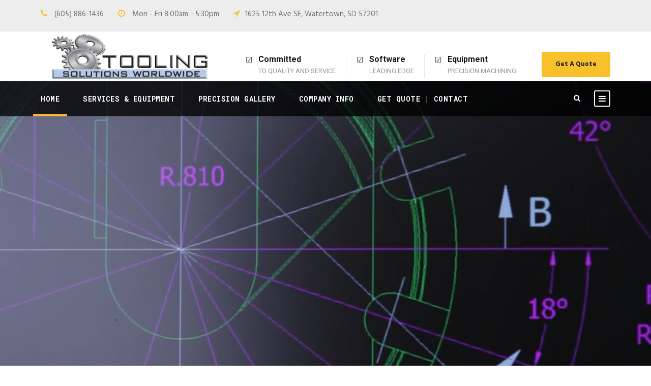

--- FILE ---
content_type: text/html; charset=UTF-8
request_url: https://tsww.org/
body_size: 9138
content:
<!DOCTYPE html>
<html lang="en-US" class="no-js">
<head>
	<meta charset="UTF-8">
	<meta name="viewport" content="width=device-width, initial-scale=1">
	<link rel="profile" href="https://gmpg.org/xfn/11">
	<link rel="pingback" href="https://tsww.org/xmlrpc.php">
<!--	<link rel="prefetch" href="https://tsww.org/" />
	<link rel="prerender" href="https://tsww.org/" />
	<link rel="prepreconnect" href="https://tsww.org/" />
	<link rel="prefetch" href="https://tsww.org/video/homevid_1.webm" />
	<link rel="prerender" href="https://tsww.org/video/homevid_1.webm" />
	<link rel="prepreconnect" href="https://tsww.org/video/homevid_1.webm" />-->
	<link rel="preload" href="https://tsww.org/video/introvid.mp4" />
	<title>Tooling Solutions Worldwide &#8211; specializing in high quality precision machined components and production tooling  for any industry</title>
<meta name='robots' content='max-image-preview:large' />
	<style>img:is([sizes="auto" i], [sizes^="auto," i]) { contain-intrinsic-size: 3000px 1500px }</style>
	<link rel='dns-prefetch' href='//fonts.googleapis.com' />
<link rel="alternate" type="application/rss+xml" title="Tooling Solutions Worldwide &raquo; Feed" href="https://tsww.org/feed/" />
<link rel="alternate" type="application/rss+xml" title="Tooling Solutions Worldwide &raquo; Comments Feed" href="https://tsww.org/comments/feed/" />
<style id='classic-theme-styles-inline-css' type='text/css'>
/*! This file is auto-generated */
.wp-block-button__link{color:#fff;background-color:#32373c;border-radius:9999px;box-shadow:none;text-decoration:none;padding:calc(.667em + 2px) calc(1.333em + 2px);font-size:1.125em}.wp-block-file__button{background:#32373c;color:#fff;text-decoration:none}
</style>
<style id='global-styles-inline-css' type='text/css'>
:root{--wp--preset--aspect-ratio--square: 1;--wp--preset--aspect-ratio--4-3: 4/3;--wp--preset--aspect-ratio--3-4: 3/4;--wp--preset--aspect-ratio--3-2: 3/2;--wp--preset--aspect-ratio--2-3: 2/3;--wp--preset--aspect-ratio--16-9: 16/9;--wp--preset--aspect-ratio--9-16: 9/16;--wp--preset--color--black: #000000;--wp--preset--color--cyan-bluish-gray: #abb8c3;--wp--preset--color--white: #ffffff;--wp--preset--color--pale-pink: #f78da7;--wp--preset--color--vivid-red: #cf2e2e;--wp--preset--color--luminous-vivid-orange: #ff6900;--wp--preset--color--luminous-vivid-amber: #fcb900;--wp--preset--color--light-green-cyan: #7bdcb5;--wp--preset--color--vivid-green-cyan: #00d084;--wp--preset--color--pale-cyan-blue: #8ed1fc;--wp--preset--color--vivid-cyan-blue: #0693e3;--wp--preset--color--vivid-purple: #9b51e0;--wp--preset--gradient--vivid-cyan-blue-to-vivid-purple: linear-gradient(135deg,rgba(6,147,227,1) 0%,rgb(155,81,224) 100%);--wp--preset--gradient--light-green-cyan-to-vivid-green-cyan: linear-gradient(135deg,rgb(122,220,180) 0%,rgb(0,208,130) 100%);--wp--preset--gradient--luminous-vivid-amber-to-luminous-vivid-orange: linear-gradient(135deg,rgba(252,185,0,1) 0%,rgba(255,105,0,1) 100%);--wp--preset--gradient--luminous-vivid-orange-to-vivid-red: linear-gradient(135deg,rgba(255,105,0,1) 0%,rgb(207,46,46) 100%);--wp--preset--gradient--very-light-gray-to-cyan-bluish-gray: linear-gradient(135deg,rgb(238,238,238) 0%,rgb(169,184,195) 100%);--wp--preset--gradient--cool-to-warm-spectrum: linear-gradient(135deg,rgb(74,234,220) 0%,rgb(151,120,209) 20%,rgb(207,42,186) 40%,rgb(238,44,130) 60%,rgb(251,105,98) 80%,rgb(254,248,76) 100%);--wp--preset--gradient--blush-light-purple: linear-gradient(135deg,rgb(255,206,236) 0%,rgb(152,150,240) 100%);--wp--preset--gradient--blush-bordeaux: linear-gradient(135deg,rgb(254,205,165) 0%,rgb(254,45,45) 50%,rgb(107,0,62) 100%);--wp--preset--gradient--luminous-dusk: linear-gradient(135deg,rgb(255,203,112) 0%,rgb(199,81,192) 50%,rgb(65,88,208) 100%);--wp--preset--gradient--pale-ocean: linear-gradient(135deg,rgb(255,245,203) 0%,rgb(182,227,212) 50%,rgb(51,167,181) 100%);--wp--preset--gradient--electric-grass: linear-gradient(135deg,rgb(202,248,128) 0%,rgb(113,206,126) 100%);--wp--preset--gradient--midnight: linear-gradient(135deg,rgb(2,3,129) 0%,rgb(40,116,252) 100%);--wp--preset--font-size--small: 13px;--wp--preset--font-size--medium: 20px;--wp--preset--font-size--large: 36px;--wp--preset--font-size--x-large: 42px;--wp--preset--spacing--20: 0.44rem;--wp--preset--spacing--30: 0.67rem;--wp--preset--spacing--40: 1rem;--wp--preset--spacing--50: 1.5rem;--wp--preset--spacing--60: 2.25rem;--wp--preset--spacing--70: 3.38rem;--wp--preset--spacing--80: 5.06rem;--wp--preset--shadow--natural: 6px 6px 9px rgba(0, 0, 0, 0.2);--wp--preset--shadow--deep: 12px 12px 50px rgba(0, 0, 0, 0.4);--wp--preset--shadow--sharp: 6px 6px 0px rgba(0, 0, 0, 0.2);--wp--preset--shadow--outlined: 6px 6px 0px -3px rgba(255, 255, 255, 1), 6px 6px rgba(0, 0, 0, 1);--wp--preset--shadow--crisp: 6px 6px 0px rgba(0, 0, 0, 1);}:where(.is-layout-flex){gap: 0.5em;}:where(.is-layout-grid){gap: 0.5em;}body .is-layout-flex{display: flex;}.is-layout-flex{flex-wrap: wrap;align-items: center;}.is-layout-flex > :is(*, div){margin: 0;}body .is-layout-grid{display: grid;}.is-layout-grid > :is(*, div){margin: 0;}:where(.wp-block-columns.is-layout-flex){gap: 2em;}:where(.wp-block-columns.is-layout-grid){gap: 2em;}:where(.wp-block-post-template.is-layout-flex){gap: 1.25em;}:where(.wp-block-post-template.is-layout-grid){gap: 1.25em;}.has-black-color{color: var(--wp--preset--color--black) !important;}.has-cyan-bluish-gray-color{color: var(--wp--preset--color--cyan-bluish-gray) !important;}.has-white-color{color: var(--wp--preset--color--white) !important;}.has-pale-pink-color{color: var(--wp--preset--color--pale-pink) !important;}.has-vivid-red-color{color: var(--wp--preset--color--vivid-red) !important;}.has-luminous-vivid-orange-color{color: var(--wp--preset--color--luminous-vivid-orange) !important;}.has-luminous-vivid-amber-color{color: var(--wp--preset--color--luminous-vivid-amber) !important;}.has-light-green-cyan-color{color: var(--wp--preset--color--light-green-cyan) !important;}.has-vivid-green-cyan-color{color: var(--wp--preset--color--vivid-green-cyan) !important;}.has-pale-cyan-blue-color{color: var(--wp--preset--color--pale-cyan-blue) !important;}.has-vivid-cyan-blue-color{color: var(--wp--preset--color--vivid-cyan-blue) !important;}.has-vivid-purple-color{color: var(--wp--preset--color--vivid-purple) !important;}.has-black-background-color{background-color: var(--wp--preset--color--black) !important;}.has-cyan-bluish-gray-background-color{background-color: var(--wp--preset--color--cyan-bluish-gray) !important;}.has-white-background-color{background-color: var(--wp--preset--color--white) !important;}.has-pale-pink-background-color{background-color: var(--wp--preset--color--pale-pink) !important;}.has-vivid-red-background-color{background-color: var(--wp--preset--color--vivid-red) !important;}.has-luminous-vivid-orange-background-color{background-color: var(--wp--preset--color--luminous-vivid-orange) !important;}.has-luminous-vivid-amber-background-color{background-color: var(--wp--preset--color--luminous-vivid-amber) !important;}.has-light-green-cyan-background-color{background-color: var(--wp--preset--color--light-green-cyan) !important;}.has-vivid-green-cyan-background-color{background-color: var(--wp--preset--color--vivid-green-cyan) !important;}.has-pale-cyan-blue-background-color{background-color: var(--wp--preset--color--pale-cyan-blue) !important;}.has-vivid-cyan-blue-background-color{background-color: var(--wp--preset--color--vivid-cyan-blue) !important;}.has-vivid-purple-background-color{background-color: var(--wp--preset--color--vivid-purple) !important;}.has-black-border-color{border-color: var(--wp--preset--color--black) !important;}.has-cyan-bluish-gray-border-color{border-color: var(--wp--preset--color--cyan-bluish-gray) !important;}.has-white-border-color{border-color: var(--wp--preset--color--white) !important;}.has-pale-pink-border-color{border-color: var(--wp--preset--color--pale-pink) !important;}.has-vivid-red-border-color{border-color: var(--wp--preset--color--vivid-red) !important;}.has-luminous-vivid-orange-border-color{border-color: var(--wp--preset--color--luminous-vivid-orange) !important;}.has-luminous-vivid-amber-border-color{border-color: var(--wp--preset--color--luminous-vivid-amber) !important;}.has-light-green-cyan-border-color{border-color: var(--wp--preset--color--light-green-cyan) !important;}.has-vivid-green-cyan-border-color{border-color: var(--wp--preset--color--vivid-green-cyan) !important;}.has-pale-cyan-blue-border-color{border-color: var(--wp--preset--color--pale-cyan-blue) !important;}.has-vivid-cyan-blue-border-color{border-color: var(--wp--preset--color--vivid-cyan-blue) !important;}.has-vivid-purple-border-color{border-color: var(--wp--preset--color--vivid-purple) !important;}.has-vivid-cyan-blue-to-vivid-purple-gradient-background{background: var(--wp--preset--gradient--vivid-cyan-blue-to-vivid-purple) !important;}.has-light-green-cyan-to-vivid-green-cyan-gradient-background{background: var(--wp--preset--gradient--light-green-cyan-to-vivid-green-cyan) !important;}.has-luminous-vivid-amber-to-luminous-vivid-orange-gradient-background{background: var(--wp--preset--gradient--luminous-vivid-amber-to-luminous-vivid-orange) !important;}.has-luminous-vivid-orange-to-vivid-red-gradient-background{background: var(--wp--preset--gradient--luminous-vivid-orange-to-vivid-red) !important;}.has-very-light-gray-to-cyan-bluish-gray-gradient-background{background: var(--wp--preset--gradient--very-light-gray-to-cyan-bluish-gray) !important;}.has-cool-to-warm-spectrum-gradient-background{background: var(--wp--preset--gradient--cool-to-warm-spectrum) !important;}.has-blush-light-purple-gradient-background{background: var(--wp--preset--gradient--blush-light-purple) !important;}.has-blush-bordeaux-gradient-background{background: var(--wp--preset--gradient--blush-bordeaux) !important;}.has-luminous-dusk-gradient-background{background: var(--wp--preset--gradient--luminous-dusk) !important;}.has-pale-ocean-gradient-background{background: var(--wp--preset--gradient--pale-ocean) !important;}.has-electric-grass-gradient-background{background: var(--wp--preset--gradient--electric-grass) !important;}.has-midnight-gradient-background{background: var(--wp--preset--gradient--midnight) !important;}.has-small-font-size{font-size: var(--wp--preset--font-size--small) !important;}.has-medium-font-size{font-size: var(--wp--preset--font-size--medium) !important;}.has-large-font-size{font-size: var(--wp--preset--font-size--large) !important;}.has-x-large-font-size{font-size: var(--wp--preset--font-size--x-large) !important;}
:where(.wp-block-post-template.is-layout-flex){gap: 1.25em;}:where(.wp-block-post-template.is-layout-grid){gap: 1.25em;}
:where(.wp-block-columns.is-layout-flex){gap: 2em;}:where(.wp-block-columns.is-layout-grid){gap: 2em;}
:root :where(.wp-block-pullquote){font-size: 1.5em;line-height: 1.6;}
</style>
<link rel='stylesheet' id='wpo_min-header-0-css' href='https://tsww.org/wp-content/cache/wpo-minify/1755189157/assets/wpo-minify-header-2ab764af.min.css' type='text/css' media='all' />
<script type="text/javascript" src="https://tsww.org/wp-content/cache/wpo-minify/1755189157/assets/wpo-minify-header-758f2d92.min.js" id="wpo_min-header-0-js"></script>
<link rel="https://api.w.org/" href="https://tsww.org/wp-json/" /><link rel="alternate" title="JSON" type="application/json" href="https://tsww.org/wp-json/wp/v2/pages/2039" /><link rel="EditURI" type="application/rsd+xml" title="RSD" href="https://tsww.org/xmlrpc.php?rsd" />
<meta name="generator" content="WordPress 6.8.3" />
<link rel="canonical" href="https://tsww.org/" />
<link rel='shortlink' href='https://tsww.org/' />
<link rel="alternate" title="oEmbed (JSON)" type="application/json+oembed" href="https://tsww.org/wp-json/oembed/1.0/embed?url=https%3A%2F%2Ftsww.org%2F" />
<link rel="alternate" title="oEmbed (XML)" type="text/xml+oembed" href="https://tsww.org/wp-json/oembed/1.0/embed?url=https%3A%2F%2Ftsww.org%2F&#038;format=xml" />
<!--[if lt IE 9]>
<script src="https://tsww.org/wp-content/themes/realfactory/js/html5.js"></script>
<![endif]-->
<style type="text/css">.recentcomments a{display:inline !important;padding:0 !important;margin:0 !important;}</style><link rel="icon" href="https://tsww.org/wp-content/uploads/2018/12/TSW-title-icon.jpg" sizes="32x32" />
<link rel="icon" href="https://tsww.org/wp-content/uploads/2018/12/TSW-title-icon.jpg" sizes="192x192" />
<link rel="apple-touch-icon" href="https://tsww.org/wp-content/uploads/2018/12/TSW-title-icon.jpg" />
<meta name="msapplication-TileImage" content="https://tsww.org/wp-content/uploads/2018/12/TSW-title-icon.jpg" />
		<style type="text/css" id="wp-custom-css">
			p {text-align:justify;}
span{text-align:justify;}
.gdlr-core-title-item-caption{
	text-align:center;
}
ul {text-align:left;}

.icon_check_alt2:before{
	content:"\2611";
}

@font-face {
  font-family: 'Pacifico';
  font-style: normal;
  font-weight: 400;
  src: local('Pacifico Regular'), local('Pacifico-Regular'), url(https://fonts.gstatic.com/s/pacifico/v12/FwZY7-Qmy14u9lezJ-6H6MmBp0u-.woff2) format('woff2');
  font-display: swap;
}

div.gdlr-cor-sly-slider.gdlr-core-js-2.gdlr-core-after-init{
	max-height: 500px !important;
	overflow:hidden !important;
}		</style>
		</head>

<body class="home wp-singular page-template-default page page-id-2039 wp-theme-realfactory wp-child-theme-ppwix gdlr-core-body realfactory-body realfactory-body-front realfactory-full  realfactory-with-sticky-navigation gdlr-core-link-to-lightbox">
<div class="realfactory-mobile-header-wrap" ><div class="realfactory-mobile-header realfactory-header-background realfactory-style-slide" id="realfactory-mobile-header" ><div class="realfactory-mobile-header-container realfactory-container" ><div class="realfactory-logo  realfactory-item-pdlr"><div class="realfactory-logo-inner"><a href="https://tsww.org/" ><img src="https://tsww.org/wp-content/uploads/2018/12/logo-copy-e1655204071541.png" alt="" width="800" height="223" title="logo-copy" /></a></div></div><div class="realfactory-mobile-menu-right" ><div class="realfactory-main-menu-search" id="realfactory-mobile-top-search" ><i class="fa fa-search" ></i></div><div class="realfactory-top-search-wrap" >
	<div class="realfactory-top-search-close" ></div>

	<div class="realfactory-top-search-row" >
		<div class="realfactory-top-search-cell" >
			<form role="search" method="get" class="search-form" action="https://tsww.org/">
				<input type="text" class="search-field realfactory-title-font" placeholder="Search..." value="" name="s">
				<div class="realfactory-top-search-submit"><i class="fa fa-search" ></i></div>
				<input type="submit" class="search-submit" value="Search">
				<div class="realfactory-top-search-close"><i class="icon_close" ></i></div>
			</form>
		</div>
	</div>

</div>
<div class="realfactory-mobile-menu" ><a class="realfactory-mm-menu-button realfactory-mobile-menu-button realfactory-mobile-button-hamburger-with-border" href="#realfactory-mobile-menu"  ><i class="fa fa-bars" ></i></a><div class="realfactory-mm-menu-wrap realfactory-navigation-font" id="realfactory-mobile-menu" data-slide="right" ><ul id="menu-main" class="m-menu"><li class="menu-item menu-item-type-post_type menu-item-object-page menu-item-home current-menu-item page_item page-item-2039 current_page_item menu-item-4113"><a href="https://tsww.org/" aria-current="page">Home</a></li>
<li class="menu-item menu-item-type-post_type menu-item-object-page menu-item-4110"><a href="https://tsww.org/service-equipment/">Services &#038; Equipment</a></li>
<li class="menu-item menu-item-type-post_type menu-item-object-page menu-item-4111"><a href="https://tsww.org/gallery/">Precision Gallery</a></li>
<li class="menu-item menu-item-type-post_type menu-item-object-page menu-item-4173"><a href="https://tsww.org/company-info/">Company Info</a></li>
<li class="menu-item menu-item-type-post_type menu-item-object-page menu-item-4164"><a href="https://tsww.org/contact-us/">Get Quote | Contact</a></li>
</ul></div></div></div></div></div></div><div class="realfactory-page-preload gdlr-core-page-preload gdlr-core-js" id="realfactory-page-preload" data-animation-time="500" ></div><div class="realfactory-body-outer-wrapper ">
		<div class="realfactory-body-wrapper clearfix  realfactory-with-transparent-navigation realfactory-with-frame">
	<div class="realfactory-top-bar" ><div class="realfactory-top-bar-background" ></div><div class="realfactory-top-bar-container clearfix realfactory-container " ><div class="realfactory-top-bar-left realfactory-item-pdlr"><i class="fa fa-phone" style="font-size: 16px ;color: #f7c02e ;margin-right: 10px ;"  ></i> (605) 886-1436 <i class="fa fa-clock-o" style="font-size: 16px ;color: #f7c02e ;margin-left: 24px ;margin-right: 10px ;"  ></i> Mon - Fri 8:00am - 5:30pm  <i class="fa fa-location-arrow" style="font-size: 16px ;color: #f7c02e ;margin-left: 24px ;margin-right: 10px ;"  ></i>1625 12th Ave SE, Watertown, SD 57201

</div><div class="realfactory-top-bar-right realfactory-item-pdlr"><div class="realfactory-top-bar-right-social" ></div></div></div></div>	
<header class="realfactory-header-wrap realfactory-header-style-bar realfactory-header-background  realfactory-style-left" >
	<div class="realfactory-header-container clearfix  realfactory-container">
		<div class="realfactory-header-container-inner">
		<div class="realfactory-logo  realfactory-item-pdlr"><div class="realfactory-logo-inner"><a href="https://tsww.org/" ><img src="https://tsww.org/wp-content/uploads/2018/12/logo-copy-e1655204071541.png" alt="" width="800" height="223" title="logo-copy" /></a></div></div><div class="realfactory-logo-right-text realfactory-item-pdlr" ><div class="realfactory-logo-right-block" ><i class="realfactory-logo-right-block-icon icon_check_alt2" ></i><div class="realfactory-logo-right-block-content" ><div class="realfactory-logo-right-block-title realfactory-title-font" >Committed</div><div class="realfactory-logo-right-block-caption realfactory-title-font" >to quality and service</div></div></div><div class="realfactory-logo-right-block" ><i class="realfactory-logo-right-block-icon icon_check_alt2" ></i><div class="realfactory-logo-right-block-content" ><div class="realfactory-logo-right-block-title realfactory-title-font" >Software</div><div class="realfactory-logo-right-block-caption realfactory-title-font" >Leading Edge</div></div></div><div class="realfactory-logo-right-block" ><i class="realfactory-logo-right-block-icon icon_check_alt2" ></i><div class="realfactory-logo-right-block-content" ><div class="realfactory-logo-right-block-title realfactory-title-font" >Equipment</div><div class="realfactory-logo-right-block-caption realfactory-title-font" > precision machining</div></div></div><a class="realfactory-header-right-button" href="http://tsww.org/contact-us/" target="_self" >Get A Quote</a></div>		</div>
	</div>
</header><!-- header -->
<div class="realfactory-navigation-bar-wrap  realfactory-style-transparent realfactory-sticky-navigation realfactory-sticky-navigation-height realfactory-style-left  realfactory-style-fixed realfactory-without-placeholder" >
	<div class="realfactory-navigation-background" ></div>
	<div class="realfactory-navigation-container clearfix  realfactory-container">
				<div class="realfactory-navigation realfactory-item-pdlr clearfix " >
		<div class="realfactory-main-menu" id="realfactory-main-menu" ><ul id="menu-main-1" class="sf-menu"><li  class="menu-item menu-item-type-post_type menu-item-object-page menu-item-home current-menu-item page_item page-item-2039 current_page_item menu-item-4113 realfactory-normal-menu"><a href="https://tsww.org/">Home</a></li>
<li  class="menu-item menu-item-type-post_type menu-item-object-page menu-item-4110 realfactory-normal-menu"><a href="https://tsww.org/service-equipment/">Services &#038; Equipment</a></li>
<li  class="menu-item menu-item-type-post_type menu-item-object-page menu-item-4111 realfactory-normal-menu"><a href="https://tsww.org/gallery/">Precision Gallery</a></li>
<li  class="menu-item menu-item-type-post_type menu-item-object-page menu-item-4173 realfactory-normal-menu"><a href="https://tsww.org/company-info/">Company Info</a></li>
<li  class="menu-item menu-item-type-post_type menu-item-object-page menu-item-4164 realfactory-normal-menu"><a href="https://tsww.org/contact-us/">Get Quote | Contact</a></li>
</ul><div class="realfactory-navigation-slide-bar" id="realfactory-navigation-slide-bar" ></div></div><div class="realfactory-main-menu-right-wrap clearfix " ><div class="realfactory-main-menu-search" id="realfactory-top-search" ><i class="fa fa-search" ></i></div><div class="realfactory-top-search-wrap" >
	<div class="realfactory-top-search-close" ></div>

	<div class="realfactory-top-search-row" >
		<div class="realfactory-top-search-cell" >
			<form role="search" method="get" class="search-form" action="https://tsww.org/">
				<input type="text" class="search-field realfactory-title-font" placeholder="Search..." value="" name="s">
				<div class="realfactory-top-search-submit"><i class="fa fa-search" ></i></div>
				<input type="submit" class="search-submit" value="Search">
				<div class="realfactory-top-search-close"><i class="icon_close" ></i></div>
			</form>
		</div>
	</div>

</div>
<div class="realfactory-main-menu-right" ><a class="realfactory-mm-menu-button realfactory-right-menu-button realfactory-top-menu-button realfactory-mobile-button-hamburger-with-border" href="#realfactory-right-menu"  ><i class="fa fa-bars" ></i></a><div class="realfactory-mm-menu-wrap realfactory-navigation-font" id="realfactory-right-menu" data-slide="right" ><ul id="menu-main-2" class="m-menu"><li class="menu-item menu-item-type-post_type menu-item-object-page menu-item-home current-menu-item page_item page-item-2039 current_page_item menu-item-4113"><a href="https://tsww.org/" aria-current="page">Home</a></li>
<li class="menu-item menu-item-type-post_type menu-item-object-page menu-item-4110"><a href="https://tsww.org/service-equipment/">Services &#038; Equipment</a></li>
<li class="menu-item menu-item-type-post_type menu-item-object-page menu-item-4111"><a href="https://tsww.org/gallery/">Precision Gallery</a></li>
<li class="menu-item menu-item-type-post_type menu-item-object-page menu-item-4173"><a href="https://tsww.org/company-info/">Company Info</a></li>
<li class="menu-item menu-item-type-post_type menu-item-object-page menu-item-4164"><a href="https://tsww.org/contact-us/">Get Quote | Contact</a></li>
</ul></div></div></div>		</div><!-- realfactory-navigation -->

	</div><!-- realfactory-header-container -->
</div><!-- realfactory-navigation-bar-wrap -->	<div class="realfactory-page-wrapper" id="realfactory-page-wrapper" ><div class="gdlr-core-page-builder-body"><div class="gdlr-core-pbf-wrapper  gdlr-core-wrapper-full-height gdlr-core-js gdlr-core-full-height-center" style="padding: 0px 0px 0px 0px;overflow: hidden ;" ><div class="gdlr-core-pbf-background-wrap"  ><div class="gdlr-core-pbf-background gdlr-core-parallax gdlr-core-js" style="background-position: center ;background-size: cover ;"  data-parallax-speed="0.8"  data-video-fallback="https://tsww.org/wp-content/uploads/revslider/video-media/homeviddone_1_layer.jpeg"  ><div class="gdlr-core-pbf-background-video" data-background-type="video" ><video autoplay loop muted ><source src="https://tsww.org/video/introvid.mp4" type="video/mp4"><source src="https://tsww.org/video/introvid.webm" type="video/webm"><source src="https://tsww.org/video/introvid.ogv" type="video/ogg"></video></div></div></div><div class="gdlr-core-pbf-wrapper-content gdlr-core-js  gdlr-core-full-height-content"   ><div class="gdlr-core-pbf-wrapper-container clearfix gdlr-core-pbf-wrapper-full-no-space" ></div></div></div><div class="gdlr-core-pbf-wrapper " style="margin: 0px 0px 0px 0px;padding: 0px 0px 60px 0px;" ><div class="gdlr-core-pbf-background-wrap"  ><div class="gdlr-core-pbf-background gdlr-core-parallax gdlr-core-js" style="background-repeat: repeat ;background-position: center ;"  data-parallax-speed="0.2"  ></div></div><div class="gdlr-core-pbf-wrapper-content gdlr-core-js "   ><div class="gdlr-core-pbf-wrapper-container clearfix gdlr-core-container" ><div class="gdlr-core-pbf-column gdlr-core-column-20 gdlr-core-column-first gdlr-core-hide-in-mobile" style="z-index: 9999 ;" ><div class="gdlr-core-pbf-column-content-margin gdlr-core-js " style="margin: -100px 0px 0px 0px;padding: 75px 0px 65px 0px;"   data-sync-height="height-service-1"  ><div class="gdlr-core-pbf-background-wrap" style="background-color: #e5b634 ;"  ></div><div class="gdlr-core-pbf-column-content clearfix gdlr-core-js  gdlr-core-sync-height-content"   ><div class="gdlr-core-pbf-element" ><div class="gdlr-core-title-item gdlr-core-item-pdb clearfix  gdlr-core-center-align gdlr-core-title-item-caption-bottom gdlr-core-item-pdlr" style="padding-bottom: 0px ;"  ><div class="gdlr-core-title-item-title-wrap "  ><h3 class="gdlr-core-title-item-title gdlr-core-skin-title " style="font-size: 23px ;font-weight: 500 ;letter-spacing: 0px ;text-transform: none ;"  >Customer Satisfaction<span class="gdlr-core-title-item-title-divider gdlr-core-skin-divider" ></span></h3></div><span class="gdlr-core-title-item-caption gdlr-core-info-font gdlr-core-skin-caption" style="font-size: 18px ;font-weight: 300 ;font-style: normal ;color: #0a0a0a ;"  >#1 Priority</span></div></div></div></div></div><div class="gdlr-core-pbf-column gdlr-core-column-20 gdlr-core-hide-in-mobile" style="z-index: 9999 ;" ><div class="gdlr-core-pbf-column-content-margin gdlr-core-js " style="margin: -100px 0px 0px 0px;padding: 75px 0px 65px 0px;"   data-sync-height="height-service-1"  ><div class="gdlr-core-pbf-background-wrap"  ><div class="gdlr-core-pbf-background gdlr-core-parallax gdlr-core-js" style="background-image: url(https://tsww.org/wp-content/uploads/2018/12/1-1-copy-1.png) ;background-size: cover ;background-position: center ;"  data-parallax-speed="0"  ></div></div><div class="gdlr-core-pbf-column-content clearfix gdlr-core-js  gdlr-core-sync-height-content"   ><div class="gdlr-core-pbf-element" ><div class="gdlr-core-title-item gdlr-core-item-pdb clearfix  gdlr-core-center-align gdlr-core-title-item-caption-bottom gdlr-core-item-pdlr" style="padding-bottom: 0px ;"  ><div class="gdlr-core-title-item-title-wrap "  ><h3 class="gdlr-core-title-item-title gdlr-core-skin-title " style="font-size: 23px ;font-weight: 300 ;letter-spacing: 0px ;text-transform: none ;color: #f8c12c ;"  >High Quality Standards<span class="gdlr-core-title-item-title-divider gdlr-core-skin-divider" ></span></h3></div><span class="gdlr-core-title-item-caption gdlr-core-info-font gdlr-core-skin-caption" style="font-size: 18px ;font-weight: 300 ;font-style: normal ;color: #ffffff ;"  >Inspected & Tested</span></div></div></div></div></div><div class="gdlr-core-pbf-column gdlr-core-column-20 gdlr-core-hide-in-mobile" style="z-index: 99999 ;" ><div class="gdlr-core-pbf-column-content-margin gdlr-core-js " style="margin: -100px 0px 0px 0px;padding: 75px 0px 65px 0px;"   data-sync-height="height-service-1"  ><div class="gdlr-core-pbf-background-wrap"  ><div class="gdlr-core-pbf-background gdlr-core-parallax gdlr-core-js" style="background-image: url(https://tsww.org/wp-content/uploads/2018/12/front1.png) ;background-size: cover ;background-position: center ;"  data-parallax-speed="0"  ></div></div><div class="gdlr-core-pbf-column-content clearfix gdlr-core-js  gdlr-core-sync-height-content"   ><div class="gdlr-core-pbf-element" ><div class="gdlr-core-title-item gdlr-core-item-pdb clearfix  gdlr-core-center-align gdlr-core-title-item-caption-bottom gdlr-core-item-pdlr" style="padding-bottom: 0px ;"  ><div class="gdlr-core-title-item-title-wrap "  ><h3 class="gdlr-core-title-item-title gdlr-core-skin-title " style="font-size: 23px ;font-weight: 300 ;letter-spacing: 0px ;text-transform: none ;color: #f8c12c ;"  >Newest Technology<span class="gdlr-core-title-item-title-divider gdlr-core-skin-divider" ></span></h3></div><span class="gdlr-core-title-item-caption gdlr-core-info-font gdlr-core-skin-caption" style="font-size: 18px ;font-weight: 300 ;font-style: normal ;color: #ffffff ;"  >Software & Machining Equipment</span></div></div></div></div></div><div class="gdlr-core-pbf-column gdlr-core-column-20 gdlr-core-column-first" ><div class="gdlr-core-pbf-column-content-margin gdlr-core-js " style="margin: 0px 0px 0px -15px;padding: 100px 0px 0px 0px;"   ><div class="gdlr-core-pbf-column-content clearfix gdlr-core-js "   ><div class="gdlr-core-pbf-element" ><div class="gdlr-core-title-item gdlr-core-item-pdb clearfix  gdlr-core-left-align gdlr-core-title-item-caption-top gdlr-core-item-pdlr" style="padding-bottom: 15px ;"  ><div class="gdlr-core-title-item-title-wrap "  ><h3 class="gdlr-core-title-item-title gdlr-core-skin-title " style="font-size: 36px ;font-weight: 300 ;letter-spacing: 0px ;text-transform: none ;"  >Tooling Solutions Story<span class="gdlr-core-title-item-title-divider gdlr-core-skin-divider" ></span></h3></div></div></div><div class="gdlr-core-pbf-element" ><div class="gdlr-core-divider-item gdlr-core-divider-item-normal gdlr-core-item-pdlr gdlr-core-left-align"  ><div class="gdlr-core-divider-container" style="max-width: 106px ;"  ><div class="gdlr-core-divider-line gdlr-core-skin-divider" style="border-color: #d8a419 ;border-bottom-width: 2px ;" ></div></div></div></div></div></div></div><div class="gdlr-core-pbf-column gdlr-core-column-40" ><div class="gdlr-core-pbf-column-content-margin gdlr-core-js " style="padding: 100px 0px 0px 0px;"   ><div class="gdlr-core-pbf-column-content clearfix gdlr-core-js "   ><div class="gdlr-core-pbf-element" ><div class="gdlr-core-image-item gdlr-core-item-pdlr gdlr-core-item-pdb  gdlr-core-left-align" style="padding-bottom: 40px ;"  ><div class="gdlr-core-image-item-wrap gdlr-core-media-image  gdlr-core-image-item-style-rectangle" style="border-width: 0px;max-width: 200px ;"  ><img src="https://tsww.org/wp-content/uploads/2018/12/gear.png" alt="" width="880" height="462" title="gear" /></div></div></div><div class="gdlr-core-pbf-element" ><div class="gdlr-core-text-box-item gdlr-core-item-pdlr gdlr-core-item-pdb gdlr-core-left-align"  ><div class="gdlr-core-text-box-item-content" style="font-size: 18px ;text-transform: none ;"  ><p style="text-align:justify">Tooling Solutions Worldwide is a privately owned precision machining facility located in Watertown, South Dakota.  We are committed to continuous improvements and leading edge technology that will further enhance our leadership in the industry. </p>
<p style="text-align:justify">Tooling Solutions began its operations in 2007.  Business has been growing at a steady pace since then. As we grew additional equipment purchases were made and employees added.  Our existing floor space was full and there were no options for expanding at that site.  Therefore in Summer of 2015 we purchased and broke ground in a local industrial park and made plans to build a larger facility.  Enough land was purchased and plans put in place to allow Tooling Solutions to double the size of the facility when that becomes necessary.  Our new  7200 square foot facility was completed in November of 2015.  Equipment movers were called in to help with the move.  In 2 weeks the move was complete, machines were wired and we were back in operation.  After the move we added the ST-35 CNC Lathe.</p>
</div></div></div></div></div></div></div></div></div><div class="gdlr-core-pbf-wrapper " style="padding: 55px 0px 55px 0px;" data-skin="Call to action"  id="gdlr-core-wrapper-1" ><div class="gdlr-core-pbf-background-wrap"  ><div class="gdlr-core-pbf-background gdlr-core-parallax gdlr-core-js" style="background-image: url(https://tsww.org/wp-content/uploads/2018/12/front1.png) ;background-size: cover ;background-position: center ;"  data-parallax-speed="0.1"  ></div></div><div class="gdlr-core-pbf-wrapper-content gdlr-core-js "   ><div class="gdlr-core-pbf-wrapper-container clearfix gdlr-core-container" ><div class="gdlr-core-pbf-element" ><div class="gdlr-core-call-to-action-item gdlr-core-item-pdlr gdlr-core-item-pdb gdlr-core-style-center-align" style="padding-bottom: 0px ;"  ><div class="gdlr-core-call-to-action-item-inner" ><div class="gdlr-core-call-to-action-item-content-wrap"><h3 class="gdlr-core-call-to-action-item-title" style="font-size: 26px ;font-weight: 300 ;letter-spacing: 0px ;"  >Committed To Quality Service And Total Product Satisfaction</h3></div><div class="gdlr-core-call-to-action-item-button" ><a class="gdlr-core-button  gdlr-core-button-solid gdlr-core-button-no-border" href="http://tsww.org/company-info/" style="border-radius: 3px;-moz-border-radius: 3px;-webkit-border-radius: 3px;"  ><span class="gdlr-core-content" >Learn More</span></a></div></div></div></div></div></div></div><div class="gdlr-core-pbf-section" ><div class="gdlr-core-pbf-section-container gdlr-core-container clearfix" ><div class="gdlr-core-pbf-element" ><div class="gdlr-core-text-box-item gdlr-core-item-pdlr gdlr-core-item-pdb gdlr-core-left-align"  ></div></div></div></div><div class="gdlr-core-pbf-wrapper " style="margin: 0px 0px 0px 0px;padding: 80px 0px 50px 0px;" ><div class="gdlr-core-pbf-background-wrap"  ></div><div class="gdlr-core-pbf-wrapper-content gdlr-core-js "   ><div class="gdlr-core-pbf-wrapper-container clearfix gdlr-core-container" ><div class="gdlr-core-pbf-element" ><div class="gdlr-core-title-item gdlr-core-item-pdb clearfix  gdlr-core-left-align gdlr-core-title-item-caption-top gdlr-core-item-pdlr" style="padding-bottom: 55px ;"  ><div class="gdlr-core-title-item-title-wrap  gdlr-core-js-2 gdlr-core-with-divider"  ><h3 class="gdlr-core-title-item-title gdlr-core-skin-title " style="font-size: 36px ;font-weight: 300 ;letter-spacing: 0px ;text-transform: none ;margin-right: 30px ;"  >Market Sectors<span class="gdlr-core-title-item-title-divider gdlr-core-skin-divider" ></span></h3><div class="gdlr-core-title-item-divider gdlr-core-right gdlr-core-skin-divider" style="border-color: #dd9933 ;"  ></div></div></div></div><div class="gdlr-core-pbf-column gdlr-core-column-20 gdlr-core-column-first" ><div class="gdlr-core-pbf-column-content-margin gdlr-core-js "   ><div class="gdlr-core-pbf-column-content clearfix gdlr-core-js "   ><div class="gdlr-core-pbf-element" ><div class="gdlr-core-title-item gdlr-core-item-pdb clearfix  gdlr-core-left-align gdlr-core-title-item-caption-top gdlr-core-item-pdlr" style="padding-bottom: 20px ;"  ><div class="gdlr-core-title-item-title-wrap "  ><h3 class="gdlr-core-title-item-title gdlr-core-skin-title " style="font-size: 20px ;font-weight: 500 ;letter-spacing: 0px ;text-transform: none ;"  >Automated Equipment Manufacturers<span class="gdlr-core-title-item-title-divider gdlr-core-skin-divider" ></span></h3></div></div></div></div></div></div><div class="gdlr-core-pbf-column gdlr-core-column-20" ><div class="gdlr-core-pbf-column-content-margin gdlr-core-js "   ><div class="gdlr-core-pbf-column-content clearfix gdlr-core-js "   ><div class="gdlr-core-pbf-element" ><div class="gdlr-core-title-item gdlr-core-item-pdb clearfix  gdlr-core-left-align gdlr-core-title-item-caption-top gdlr-core-item-pdlr" style="padding-bottom: 20px ;"  ><div class="gdlr-core-title-item-title-wrap "  ><h3 class="gdlr-core-title-item-title gdlr-core-skin-title " style="font-size: 20px ;font-weight: 500 ;letter-spacing: 0px ;text-transform: none ;"  >Department of Defense<span class="gdlr-core-title-item-title-divider gdlr-core-skin-divider" ></span></h3></div></div></div></div></div></div><div class="gdlr-core-pbf-column gdlr-core-column-20" ><div class="gdlr-core-pbf-column-content-margin gdlr-core-js "   ><div class="gdlr-core-pbf-column-content clearfix gdlr-core-js "   ><div class="gdlr-core-pbf-element" ><div class="gdlr-core-title-item gdlr-core-item-pdb clearfix  gdlr-core-left-align gdlr-core-title-item-caption-top gdlr-core-item-pdlr" style="padding-bottom: 20px ;"  ><div class="gdlr-core-title-item-title-wrap "  ><h3 class="gdlr-core-title-item-title gdlr-core-skin-title " style="font-size: 20px ;font-weight: 500 ;letter-spacing: 0px ;text-transform: none ;"  >Medical<span class="gdlr-core-title-item-title-divider gdlr-core-skin-divider" ></span></h3></div></div></div></div></div></div><div class="gdlr-core-pbf-column gdlr-core-column-20 gdlr-core-column-first" ><div class="gdlr-core-pbf-column-content-margin gdlr-core-js "   ><div class="gdlr-core-pbf-column-content clearfix gdlr-core-js "   ><div class="gdlr-core-pbf-element" ><div class="gdlr-core-title-item gdlr-core-item-pdb clearfix  gdlr-core-left-align gdlr-core-title-item-caption-top gdlr-core-item-pdlr" style="padding-bottom: 20px ;"  ><div class="gdlr-core-title-item-title-wrap "  ><h3 class="gdlr-core-title-item-title gdlr-core-skin-title " style="font-size: 20px ;font-weight: 500 ;letter-spacing: 0px ;text-transform: none ;"  >Industrial<span class="gdlr-core-title-item-title-divider gdlr-core-skin-divider" ></span></h3></div></div></div></div></div></div><div class="gdlr-core-pbf-column gdlr-core-column-20" ><div class="gdlr-core-pbf-column-content-margin gdlr-core-js "   ><div class="gdlr-core-pbf-column-content clearfix gdlr-core-js "   ><div class="gdlr-core-pbf-element" ><div class="gdlr-core-title-item gdlr-core-item-pdb clearfix  gdlr-core-left-align gdlr-core-title-item-caption-top gdlr-core-item-pdlr" style="padding-bottom: 20px ;"  ><div class="gdlr-core-title-item-title-wrap "  ><h3 class="gdlr-core-title-item-title gdlr-core-skin-title " style="font-size: 20px ;font-weight: 500 ;letter-spacing: 0px ;text-transform: none ;"  >Agricultural<span class="gdlr-core-title-item-title-divider gdlr-core-skin-divider" ></span></h3></div></div></div></div></div></div><div class="gdlr-core-pbf-column gdlr-core-column-20" ><div class="gdlr-core-pbf-column-content-margin gdlr-core-js "   ><div class="gdlr-core-pbf-column-content clearfix gdlr-core-js "   ><div class="gdlr-core-pbf-element" ><div class="gdlr-core-title-item gdlr-core-item-pdb clearfix  gdlr-core-left-align gdlr-core-title-item-caption-top gdlr-core-item-pdlr" style="padding-bottom: 20px ;"  ><div class="gdlr-core-title-item-title-wrap "  ><h3 class="gdlr-core-title-item-title gdlr-core-skin-title " style="font-size: 20px ;font-weight: 500 ;letter-spacing: 0px ;text-transform: none ;"  >Automotive<span class="gdlr-core-title-item-title-divider gdlr-core-skin-divider" ></span></h3></div></div></div></div></div></div><div class="gdlr-core-pbf-column gdlr-core-column-20 gdlr-core-column-first" ><div class="gdlr-core-pbf-column-content-margin gdlr-core-js "   ><div class="gdlr-core-pbf-column-content clearfix gdlr-core-js "   ><div class="gdlr-core-pbf-element" ><div class="gdlr-core-title-item gdlr-core-item-pdb clearfix  gdlr-core-left-align gdlr-core-title-item-caption-top gdlr-core-item-pdlr" style="padding-bottom: 20px ;"  ><div class="gdlr-core-title-item-title-wrap "  ><h3 class="gdlr-core-title-item-title gdlr-core-skin-title " style="font-size: 20px ;font-weight: 500 ;letter-spacing: 0px ;text-transform: none ;"  >Food Handling<span class="gdlr-core-title-item-title-divider gdlr-core-skin-divider" ></span></h3></div></div></div></div></div></div><div class="gdlr-core-pbf-column gdlr-core-column-20" ><div class="gdlr-core-pbf-column-content-margin gdlr-core-js "   ><div class="gdlr-core-pbf-column-content clearfix gdlr-core-js "   ><div class="gdlr-core-pbf-element" ><div class="gdlr-core-title-item gdlr-core-item-pdb clearfix  gdlr-core-left-align gdlr-core-title-item-caption-top gdlr-core-item-pdlr" style="padding-bottom: 20px ;"  ><div class="gdlr-core-title-item-title-wrap "  ><h3 class="gdlr-core-title-item-title gdlr-core-skin-title " style="font-size: 20px ;font-weight: 500 ;letter-spacing: 0px ;text-transform: none ;"  >Packaging<span class="gdlr-core-title-item-title-divider gdlr-core-skin-divider" ></span></h3></div></div></div></div></div></div></div></div></div><div class="gdlr-core-pbf-wrapper " style="margin: 0px 0px 0px 0px;padding: 0px 20px 0px 20px;"  data-decrease-height="300px"><div class="gdlr-core-pbf-background-wrap" style="background-color: #ececec ;"  ><div class="gdlr-core-pbf-background gdlr-core-parallax gdlr-core-js" style="background-image: url(https://tsww.org/wp-content/uploads/2018/12/front1.png) ;background-size: cover ;background-position: center ;"  data-parallax-speed="0.8"  ></div></div><div class="gdlr-core-pbf-wrapper-content gdlr-core-js "   ><div class="gdlr-core-pbf-wrapper-container clearfix gdlr-core-pbf-wrapper-full" ><div class=" gdlr-core-pbf-wrapper-container-inner gdlr-core-item-mglr clearfix"  ><div class="gdlr-core-pbf-column gdlr-core-column-12 gdlr-core-column-first" ><div class="gdlr-core-pbf-column-content-margin gdlr-core-js  gdlr-core-column-full-height"   ><div class="gdlr-core-pbf-background-wrap"  ><div class="gdlr-core-pbf-background gdlr-core-parallax gdlr-core-js" style="background-size: cover ;background-position: center ;"  data-parallax-speed="0.8"  ></div></div><div class="gdlr-core-pbf-column-content clearfix gdlr-core-js "   ><div class="gdlr-core-pbf-element" ><div class="gdlr-core-space-item gdlr-core-item-pdlr " style="padding-top: 225px ;"  ></div></div><div class="gdlr-core-pbf-element" ><div class="gdlr-core-title-item gdlr-core-item-pdb clearfix  gdlr-core-left-align gdlr-core-title-item-caption-bottom gdlr-core-item-pdlr"  ><div class="gdlr-core-title-item-title-wrap "  ><h3 class="gdlr-core-title-item-title gdlr-core-skin-title " style="color: #ffffff ;text-shadow: 3px 0px 3px #dd9933 ;"  >Our Work<span class="gdlr-core-title-item-title-divider gdlr-core-skin-divider" ></span></h3></div><span class="gdlr-core-title-item-caption gdlr-core-info-font gdlr-core-skin-caption" style="color: #dd9933 ;margin-top: 20px ;"  ><p>SOME OF THE VALUE ADDED SERVICES THAT WE CAN PROVIDE </p>
<ul>
<li>
Electroless Nickel plating </li>

<li>Zinc Plating </li>

<li>Hard Chrome plating </li>

<li>Sulfuric Acid Anodizing in clear and several colors </li>

<li>Hardcoat  Anodizing </li>

<li>Chem Film </li>

<li>Powder Coating </li>
</ul></span></div></div></div></div></div><div class="gdlr-core-pbf-column gdlr-core-column-48" ><div class="gdlr-core-pbf-column-content-margin gdlr-core-js "   ><div class="gdlr-core-pbf-column-content clearfix gdlr-core-js "   ><div class="gdlr-core-pbf-element" ><div class="gdlr-core-space-item gdlr-core-item-pdlr " style="padding-top: 150px ;"  ></div></div><div class="gdlr-core-pbf-element" ><div class="gdlr-core-gallery-item gdlr-core-item-pdb clearfix  gdlr-core-gallery-item-style-scroll gdlr-core-item-pdlr " style="padding-bottom: 0px ;"  ><div class="gdlr-core-sly-slider gdlr-core-js-2" ><ul class="slides" ><li class="gdlr-core-gallery-list gdlr-core-item-mglr" ><div class="gdlr-core-media-image" style="height: 500px ;"  ><a  class="gdlr-core-ilightbox gdlr-core-js " href="https://tsww.org/wp-content/uploads/2018/12/tooling2.jpg" data-ilightbox-group="gdlr-core-img-group-1" data-type="image" ><img src="https://tsww.org/wp-content/uploads/2018/12/tooling2.jpg" alt="" width="522" height="522" title="tooling2" /></a></div></li><li class="gdlr-core-gallery-list gdlr-core-item-mglr" ><div class="gdlr-core-media-image" style="height: 500px ;"  ><a  class="gdlr-core-ilightbox gdlr-core-js " href="https://tsww.org/wp-content/uploads/2018/12/IMG_20181017_090034078-e1655204518606.jpg" data-ilightbox-group="gdlr-core-img-group-1" data-type="image" ><img src="https://tsww.org/wp-content/uploads/2018/12/IMG_20181017_090034078-e1655204518606.jpg" alt="" width="800" height="800" title="IMG_20181017_090034078" /></a></div></li><li class="gdlr-core-gallery-list gdlr-core-item-mglr" ><div class="gdlr-core-media-image" style="height: 500px ;"  ><a  class="gdlr-core-ilightbox gdlr-core-js " href="https://tsww.org/wp-content/uploads/2018/12/tooling9.jpg" data-ilightbox-group="gdlr-core-img-group-1" data-type="image" ><img src="https://tsww.org/wp-content/uploads/2018/12/tooling9.jpg" alt="" width="522" height="522" title="tooling9" /></a></div></li><li class="gdlr-core-gallery-list gdlr-core-item-mglr" ><div class="gdlr-core-media-image" style="height: 500px ;"  ><a  class="gdlr-core-ilightbox gdlr-core-js " href="https://tsww.org/wp-content/uploads/2018/12/IMG_20181017_090054691-e1655204508803.jpg" data-ilightbox-group="gdlr-core-img-group-1" data-type="image" ><img src="https://tsww.org/wp-content/uploads/2018/12/IMG_20181017_090054691-e1655204508803.jpg" alt="" width="800" height="693" title="IMG_20181017_090054691" /></a></div></li><li class="gdlr-core-gallery-list gdlr-core-item-mglr" ><div class="gdlr-core-media-image" style="height: 500px ;"  ><a  class="gdlr-core-ilightbox gdlr-core-js " href="https://tsww.org/wp-content/uploads/2018/12/IMG_20181017_090129435-e1655204496424.jpg" data-ilightbox-group="gdlr-core-img-group-1" data-type="image" ><img src="https://tsww.org/wp-content/uploads/2018/12/IMG_20181017_090129435-e1655204496424.jpg" alt="" width="800" height="756" title="IMG_20181017_090129435" /></a></div></li><li class="gdlr-core-gallery-list gdlr-core-item-mglr" ><div class="gdlr-core-media-image" style="height: 500px ;"  ><a  class="gdlr-core-ilightbox gdlr-core-js " href="https://tsww.org/wp-content/uploads/2018/12/IMG_20181017_090150393-e1655204483903.jpg" data-ilightbox-group="gdlr-core-img-group-1" data-type="image" ><img src="https://tsww.org/wp-content/uploads/2018/12/IMG_20181017_090150393-e1655204483903.jpg" alt="" width="724" height="800" title="IMG_20181017_090150393" /></a></div></li><li class="gdlr-core-gallery-list gdlr-core-item-mglr" ><div class="gdlr-core-media-image" style="height: 500px ;"  ><a  class="gdlr-core-ilightbox gdlr-core-js " href="https://tsww.org/wp-content/uploads/2018/12/IMG_20181017_090215504-e1655204471744.jpg" data-ilightbox-group="gdlr-core-img-group-1" data-type="image" ><img src="https://tsww.org/wp-content/uploads/2018/12/IMG_20181017_090215504-e1655204471744.jpg" alt="" width="796" height="800" title="IMG_20181017_090215504" /></a></div></li><li class="gdlr-core-gallery-list gdlr-core-item-mglr" ><div class="gdlr-core-media-image" style="height: 500px ;"  ><a  class="gdlr-core-ilightbox gdlr-core-js " href="https://tsww.org/wp-content/uploads/2018/12/tooling1.jpg" data-ilightbox-group="gdlr-core-img-group-1" data-type="image" ><img src="https://tsww.org/wp-content/uploads/2018/12/tooling1.jpg" alt="" width="522" height="522" title="tooling1" /></a></div></li><li class="gdlr-core-gallery-list gdlr-core-item-mglr" ><div class="gdlr-core-media-image" style="height: 500px ;"  ><a  class="gdlr-core-ilightbox gdlr-core-js " href="https://tsww.org/wp-content/uploads/2018/12/IMG_20181017_090254582-e1655204459369.jpg" data-ilightbox-group="gdlr-core-img-group-1" data-type="image" ><img src="https://tsww.org/wp-content/uploads/2018/12/IMG_20181017_090254582-e1655204459369.jpg" alt="" width="800" height="728" title="IMG_20181017_090254582" /></a></div></li><li class="gdlr-core-gallery-list gdlr-core-item-mglr" ><div class="gdlr-core-media-image" style="height: 500px ;"  ><a  class="gdlr-core-ilightbox gdlr-core-js " href="https://tsww.org/wp-content/uploads/2018/12/IMG_20181017_090323631-e1655204446705.jpg" data-ilightbox-group="gdlr-core-img-group-1" data-type="image" ><img src="https://tsww.org/wp-content/uploads/2018/12/IMG_20181017_090323631-e1655204446705.jpg" alt="" width="800" height="627" title="IMG_20181017_090323631" /></a></div></li><li class="gdlr-core-gallery-list gdlr-core-item-mglr" ><div class="gdlr-core-media-image" style="height: 500px ;"  ><a  class="gdlr-core-ilightbox gdlr-core-js " href="https://tsww.org/wp-content/uploads/2018/12/IMG_20181017_090400269-e1655204424678.jpg" data-ilightbox-group="gdlr-core-img-group-1" data-type="image" ><img src="https://tsww.org/wp-content/uploads/2018/12/IMG_20181017_090400269-e1655204424678.jpg" alt="" width="770" height="800" title="IMG_20181017_090400269" /></a></div></li><li class="gdlr-core-gallery-list gdlr-core-item-mglr" ><div class="gdlr-core-media-image" style="height: 500px ;"  ><a  class="gdlr-core-ilightbox gdlr-core-js " href="https://tsww.org/wp-content/uploads/2018/12/tooling6.jpg" data-ilightbox-group="gdlr-core-img-group-1" data-type="image" ><img src="https://tsww.org/wp-content/uploads/2018/12/tooling6.jpg" alt="" width="522" height="522" title="tooling6" /></a></div></li><li class="gdlr-core-gallery-list gdlr-core-item-mglr" ><div class="gdlr-core-media-image" style="height: 500px ;"  ><a  class="gdlr-core-ilightbox gdlr-core-js " href="https://tsww.org/wp-content/uploads/2018/12/IMG_20181017_090427286-e1655204413482.jpg" data-ilightbox-group="gdlr-core-img-group-1" data-type="image" ><img src="https://tsww.org/wp-content/uploads/2018/12/IMG_20181017_090427286-e1655204413482.jpg" alt="" width="800" height="675" title="IMG_20181017_090427286" /></a></div></li><li class="gdlr-core-gallery-list gdlr-core-item-mglr" ><div class="gdlr-core-media-image" style="height: 500px ;"  ><a  class="gdlr-core-ilightbox gdlr-core-js " href="https://tsww.org/wp-content/uploads/2018/12/IMG_20181017_090443762-e1655204398983.jpg" data-ilightbox-group="gdlr-core-img-group-1" data-type="image" ><img src="https://tsww.org/wp-content/uploads/2018/12/IMG_20181017_090443762-e1655204398983.jpg" alt="" width="800" height="437" title="IMG_20181017_090443762" /></a></div></li><li class="gdlr-core-gallery-list gdlr-core-item-mglr" ><div class="gdlr-core-media-image" style="height: 500px ;"  ><a  class="gdlr-core-ilightbox gdlr-core-js " href="https://tsww.org/wp-content/uploads/2018/12/IMG_20181017_090451762-e1655204387420.jpg" data-ilightbox-group="gdlr-core-img-group-1" data-type="image" ><img src="https://tsww.org/wp-content/uploads/2018/12/IMG_20181017_090451762-e1655204387420.jpg" alt="" width="726" height="800" title="IMG_20181017_090451762" /></a></div></li><li class="gdlr-core-gallery-list gdlr-core-item-mglr" ><div class="gdlr-core-media-image" style="height: 500px ;"  ><a  class="gdlr-core-ilightbox gdlr-core-js " href="https://tsww.org/wp-content/uploads/2018/12/IMG_20181017_090503652-e1655204374230.jpg" data-ilightbox-group="gdlr-core-img-group-1" data-type="image" ><img src="https://tsww.org/wp-content/uploads/2018/12/IMG_20181017_090503652-e1655204374230.jpg" alt="" width="800" height="771" title="IMG_20181017_090503652" /></a></div></li><li class="gdlr-core-gallery-list gdlr-core-item-mglr" ><div class="gdlr-core-media-image" style="height: 500px ;"  ><a  class="gdlr-core-ilightbox gdlr-core-js " href="https://tsww.org/wp-content/uploads/2018/12/IMG_20181017_090519173-e1655204360401.jpg" data-ilightbox-group="gdlr-core-img-group-1" data-type="image" ><img src="https://tsww.org/wp-content/uploads/2018/12/IMG_20181017_090519173-e1655204360401.jpg" alt="" width="800" height="423" title="IMG_20181017_090519173" /></a></div></li><li class="gdlr-core-gallery-list gdlr-core-item-mglr" ><div class="gdlr-core-media-image" style="height: 500px ;"  ><a  class="gdlr-core-ilightbox gdlr-core-js " href="https://tsww.org/wp-content/uploads/2018/12/IMG_20181017_090623444-e1655204349493.jpg" data-ilightbox-group="gdlr-core-img-group-1" data-type="image" ><img src="https://tsww.org/wp-content/uploads/2018/12/IMG_20181017_090623444-e1655204349493.jpg" alt="" width="800" height="772" title="IMG_20181017_090623444" /></a></div></li><li class="gdlr-core-gallery-list gdlr-core-item-mglr" ><div class="gdlr-core-media-image" style="height: 500px ;"  ><a  class="gdlr-core-ilightbox gdlr-core-js " href="https://tsww.org/wp-content/uploads/2018/12/IMG_20181017_090641470-e1655204332102.jpg" data-ilightbox-group="gdlr-core-img-group-1" data-type="image" ><img src="https://tsww.org/wp-content/uploads/2018/12/IMG_20181017_090641470-e1655204332102.jpg" alt="" width="595" height="800" title="IMG_20181017_090641470" /></a></div></li><li class="gdlr-core-gallery-list gdlr-core-item-mglr" ><div class="gdlr-core-media-image" style="height: 500px ;"  ><a  class="gdlr-core-ilightbox gdlr-core-js " href="https://tsww.org/wp-content/uploads/2018/12/tooling3.jpg" data-ilightbox-group="gdlr-core-img-group-1" data-type="image" ><img src="https://tsww.org/wp-content/uploads/2018/12/tooling3.jpg" alt="" width="522" height="522" title="tooling3" /></a></div></li><li class="gdlr-core-gallery-list gdlr-core-item-mglr" ><div class="gdlr-core-media-image" style="height: 500px ;"  ><a  class="gdlr-core-ilightbox gdlr-core-js " href="https://tsww.org/wp-content/uploads/2018/12/IMG_20181017_090703920-e1655204319736.jpg" data-ilightbox-group="gdlr-core-img-group-1" data-type="image" ><img src="https://tsww.org/wp-content/uploads/2018/12/IMG_20181017_090703920-e1655204319736.jpg" alt="" width="800" height="557" title="IMG_20181017_090703920" /></a></div></li><li class="gdlr-core-gallery-list gdlr-core-item-mglr" ><div class="gdlr-core-media-image" style="height: 500px ;"  ><a  class="gdlr-core-ilightbox gdlr-core-js " href="https://tsww.org/wp-content/uploads/2018/12/IMG_20181017_090721778-e1655204310218.jpg" data-ilightbox-group="gdlr-core-img-group-1" data-type="image" ><img src="https://tsww.org/wp-content/uploads/2018/12/IMG_20181017_090721778-e1655204310218.jpg" alt="" width="800" height="721" title="IMG_20181017_090721778" /></a></div></li><li class="gdlr-core-gallery-list gdlr-core-item-mglr" ><div class="gdlr-core-media-image" style="height: 500px ;"  ><a  class="gdlr-core-ilightbox gdlr-core-js " href="https://tsww.org/wp-content/uploads/2018/12/IMG_20181017_090726053-e1655204299937.jpg" data-ilightbox-group="gdlr-core-img-group-1" data-type="image" ><img src="https://tsww.org/wp-content/uploads/2018/12/IMG_20181017_090726053-e1655204299937.jpg" alt="" width="800" height="740" title="IMG_20181017_090726053" /></a></div></li><li class="gdlr-core-gallery-list gdlr-core-item-mglr" ><div class="gdlr-core-media-image" style="height: 500px ;"  ><a  class="gdlr-core-ilightbox gdlr-core-js " href="https://tsww.org/wp-content/uploads/2018/12/tooling4.jpg" data-ilightbox-group="gdlr-core-img-group-1" data-type="image" ><img src="https://tsww.org/wp-content/uploads/2018/12/tooling4.jpg" alt="" width="522" height="522" title="tooling4" /></a></div></li><li class="gdlr-core-gallery-list gdlr-core-item-mglr" ><div class="gdlr-core-media-image" style="height: 500px ;"  ><a  class="gdlr-core-ilightbox gdlr-core-js " href="https://tsww.org/wp-content/uploads/2018/12/IMG_20181017_090734095-e1655204288182.jpg" data-ilightbox-group="gdlr-core-img-group-1" data-type="image" ><img src="https://tsww.org/wp-content/uploads/2018/12/IMG_20181017_090734095-e1655204288182.jpg" alt="" width="800" height="623" title="IMG_20181017_090734095" /></a></div></li><li class="gdlr-core-gallery-list gdlr-core-item-mglr" ><div class="gdlr-core-media-image" style="height: 500px ;"  ><a  class="gdlr-core-ilightbox gdlr-core-js " href="https://tsww.org/wp-content/uploads/2018/12/IMG_20181017_090743060-e1655204270503.jpg" data-ilightbox-group="gdlr-core-img-group-1" data-type="image" ><img src="https://tsww.org/wp-content/uploads/2018/12/IMG_20181017_090743060-e1655204270503.jpg" alt="" width="800" height="963" title="IMG_20181017_090743060" /></a></div></li><li class="gdlr-core-gallery-list gdlr-core-item-mglr" ><div class="gdlr-core-media-image" style="height: 500px ;"  ><a  class="gdlr-core-ilightbox gdlr-core-js " href="https://tsww.org/wp-content/uploads/2018/12/tooling7.jpg" data-ilightbox-group="gdlr-core-img-group-1" data-type="image" ><img src="https://tsww.org/wp-content/uploads/2018/12/tooling7.jpg" alt="" width="522" height="522" title="tooling7" /></a></div></li><li class="gdlr-core-gallery-list gdlr-core-item-mglr" ><div class="gdlr-core-media-image" style="height: 500px ;"  ><a  class="gdlr-core-ilightbox gdlr-core-js " href="https://tsww.org/wp-content/uploads/2018/12/IMG_20181017_090755886-e1655204255380.jpg" data-ilightbox-group="gdlr-core-img-group-1" data-type="image" ><img src="https://tsww.org/wp-content/uploads/2018/12/IMG_20181017_090755886-e1655204255380.jpg" alt="" width="800" height="713" title="IMG_20181017_090755886" /></a></div></li><li class="gdlr-core-gallery-list gdlr-core-item-mglr" ><div class="gdlr-core-media-image" style="height: 500px ;"  ><a  class="gdlr-core-ilightbox gdlr-core-js " href="https://tsww.org/wp-content/uploads/2018/12/IMG_20181017_090808572-e1655204239210.jpg" data-ilightbox-group="gdlr-core-img-group-1" data-type="image" ><img src="https://tsww.org/wp-content/uploads/2018/12/IMG_20181017_090808572-e1655204239210.jpg" alt="" width="800" height="581" title="IMG_20181017_090808572" /></a></div></li><li class="gdlr-core-gallery-list gdlr-core-item-mglr" ><div class="gdlr-core-media-image" style="height: 500px ;"  ><a  class="gdlr-core-ilightbox gdlr-core-js " href="https://tsww.org/wp-content/uploads/2018/12/IMG_20181017_090837824-e1655204227511.jpg" data-ilightbox-group="gdlr-core-img-group-1" data-type="image" ><img src="https://tsww.org/wp-content/uploads/2018/12/IMG_20181017_090837824-e1655204227511.jpg" alt="" width="800" height="548" title="IMG_20181017_090837824" /></a></div></li><li class="gdlr-core-gallery-list gdlr-core-item-mglr" ><div class="gdlr-core-media-image" style="height: 500px ;"  ><a  class="gdlr-core-ilightbox gdlr-core-js " href="https://tsww.org/wp-content/uploads/2018/12/IMG_20181017_090911793-e1655204212385.jpg" data-ilightbox-group="gdlr-core-img-group-1" data-type="image" ><img src="https://tsww.org/wp-content/uploads/2018/12/IMG_20181017_090911793-e1655204212385.jpg" alt="" width="800" height="755" title="IMG_20181017_090911793" /></a></div></li><li class="gdlr-core-gallery-list gdlr-core-item-mglr" ><div class="gdlr-core-media-image" style="height: 500px ;"  ><a  class="gdlr-core-ilightbox gdlr-core-js " href="https://tsww.org/wp-content/uploads/2018/12/tooling10.jpg" data-ilightbox-group="gdlr-core-img-group-1" data-type="image" ><img src="https://tsww.org/wp-content/uploads/2018/12/tooling10.jpg" alt="" width="522" height="522" title="tooling10" /></a></div></li><li class="gdlr-core-gallery-list gdlr-core-item-mglr" ><div class="gdlr-core-media-image" style="height: 500px ;"  ><a  class="gdlr-core-ilightbox gdlr-core-js " href="https://tsww.org/wp-content/uploads/2018/12/IMG_20181017_090934809-e1655204202328.jpg" data-ilightbox-group="gdlr-core-img-group-1" data-type="image" ><img src="https://tsww.org/wp-content/uploads/2018/12/IMG_20181017_090934809-e1655204202328.jpg" alt="" width="800" height="738" title="IMG_20181017_090934809" /></a></div></li><li class="gdlr-core-gallery-list gdlr-core-item-mglr" ><div class="gdlr-core-media-image" style="height: 500px ;"  ><a  class="gdlr-core-ilightbox gdlr-core-js " href="https://tsww.org/wp-content/uploads/2018/12/img5-e1655204189481.jpg" data-ilightbox-group="gdlr-core-img-group-1" data-type="image" ><img src="https://tsww.org/wp-content/uploads/2018/12/img5-e1655204189481.jpg" alt="" width="800" height="715" title="img5" /></a></div></li></ul></div><div class="gdlr-core-sly-scroll" ><div class="gdlr-core-sly-scroll-handle" ></div></div></div></div></div></div></div></div></div></div></div><div class="gdlr-core-pbf-wrapper " style="padding: 45px 0px 15px 0px;" ><div class="gdlr-core-pbf-wrapper-content gdlr-core-js "   ><div class="gdlr-core-pbf-wrapper-container clearfix gdlr-core-container" ></div></div></div></div></div><footer><div class="realfactory-footer-wrapper" ><div class="realfactory-footer-container realfactory-container clearfix" ><div class="realfactory-footer-column realfactory-item-pdlr realfactory-column-15" ><div id="block-3" class="widget widget_block realfactory-widget"><figure class="wp-block-image size-medium"><img decoding="async" src="https://tsww.org/wp-content/uploads/2018/12/logo-copy-300x83.png" alt="" class="wp-image-4221" style="width:300px;height:83px;margin:0 auto;"></figure></div><div id="text-2" class="widget widget_text realfactory-widget">			<div class="textwidget"><p><center><span class="gdlr-core-space-shortcode" style="margin-top: -2px ;"  ></span></center><span class="gdlr-core-space-shortcode" style="margin-top: 7px ;"  ></span>Innovative engineering for all of your precision tooling needs.</p>
</div>
		</div></div><div class="realfactory-footer-column realfactory-item-pdlr realfactory-column-15" ></div><div class="realfactory-footer-column realfactory-item-pdlr realfactory-column-15" ></div><div class="realfactory-footer-column realfactory-item-pdlr realfactory-column-15" ><div id="text-3" class="widget widget_text realfactory-widget"><h3 class="realfactory-widget-title">Contact Info</h3>			<div class="textwidget"><p><i class="fa fa-location-arrow" style="font-size: 20px ;color: #f7c02e ;margin-left: 0px ;margin-right: 10px ;"  ></i> 1625 12th Ave SE<br />
<span class="gdlr-core-space-shortcode" style="margin-top: -6px ;"  ></span></p>
<p><i class="fa fa-location-arrow" style="font-size: 20px ;color: #f7c02e ;margin-left: 0px ;margin-right: 10px ;"  ></i> Watertown, SD<br />
<span class="gdlr-core-space-shortcode" style="margin-top: -6px ;"  ></span><br />
<i class="fa fa-phone" style="font-size: 20px ;color: #f7c02e ;margin-right: 10px ;"  ></i> (605) 886-1436<br />
<span class="gdlr-core-space-shortcode" style="margin-top: -6px ;"  ></span><br />
<i class="fa fa-envelope-o" style="font-size: 20px ;color: #f7c02e ;margin-left: 0px ;margin-right: 10px ;"  ></i> <a href="https://tsww.org/contact-us/">Contact Us</a></p>
</div>
		</div></div></div></div><div class="realfactory-copyright-wrapper" ><div class="realfactory-copyright-container realfactory-container"><div class="realfactory-copyright-text realfactory-item-pdlr">Copyright 2018 Tooling Solutions Worldwide, All Right Reserved<br/><a href="https://ppwix.com" style="color:#b808e0;">Custom by: PPwix Website Services</a></div></div></div></footer></div></div><a href="#realfactory-top-anchor" class="realfactory-footer-back-to-top-button" id="realfactory-footer-back-to-top-button"><i class="fa fa-angle-up" ></i></a>
<script type="speculationrules">
{"prefetch":[{"source":"document","where":{"and":[{"href_matches":"\/*"},{"not":{"href_matches":["\/wp-*.php","\/wp-admin\/*","\/wp-content\/uploads\/*","\/wp-content\/*","\/wp-content\/plugins\/*","\/wp-content\/themes\/ppwix\/*","\/wp-content\/themes\/realfactory\/*","\/*\\?(.+)"]}},{"not":{"selector_matches":"a[rel~=\"nofollow\"]"}},{"not":{"selector_matches":".no-prefetch, .no-prefetch a"}}]},"eagerness":"conservative"}]}
</script>
<style>@media only screen and (max-width: 767px){#gdlr-core-wrapper-1.gdlr-core-pbf-wrapper > .gdlr-core-pbf-background-wrap > .gdlr-core-pbf-background{background-image: url(https://tsww.org/wp-content/uploads/2018/12/front1.png)  !important;} }</style><script type="text/javascript" src="https://tsww.org/wp-content/cache/wpo-minify/1755189157/assets/wpo-minify-footer-73400d38.min.js" id="wpo_min-footer-0-js"></script>
<script type="text/javascript" id="wpo_min-footer-1-js-extra">
/* <![CDATA[ */
var gdlr_core_pbf = {"admin":"","video":{"width":"640","height":"360"},"ajax_url":"https:\/\/tsww.org\/wp-admin\/admin-ajax.php","ilightbox_skin":"dark"};
var realfactory_script_core = {"home_url":"https:\/\/tsww.org\/"};
/* ]]> */
</script>
<script type="text/javascript" src="https://tsww.org/wp-content/cache/wpo-minify/1755189157/assets/wpo-minify-footer-d9312ec2.min.js" id="wpo_min-footer-1-js"></script>

</body>
</html>
<!-- Cached by WP-Optimize (gzip) - https://teamupdraft.com/wp-optimize/ - Last modified: January 18, 2026 7:02 am (UTC:0) -->
